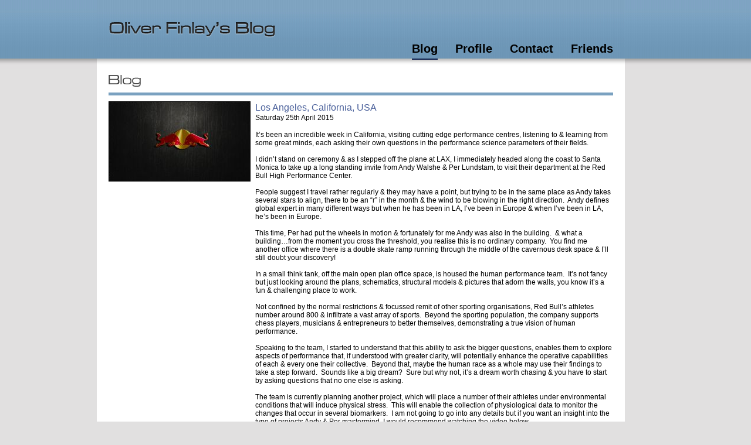

--- FILE ---
content_type: text/html
request_url: https://oliverfinlay.com/blog.asp?s=2&id=OJF-BC10268
body_size: 14240
content:
<!DOCTYPE html PUBLIC "-//W3C//DTD XHTML 1.0 Transitional//EN" "http://www.w3.org/TR/xhtml1/DTD/xhtml1-transitional.dtd">
<html xmlns="http://www.w3.org/1999/xhtml" xmlns:fb="https://www.facebook.com/2008/fbml">
<head>
<meta http-equiv="Content-Type" content="text/html; charset=iso-8859-1" />
<meta name="google-site-verification" content="uGyQYF6sLHrNpJ0u96PnBDPOPfjKUURl0QqOJ14Outk" />
<meta name="description" content="Oliver Finlay's Blog on Physiotherapy" />
<meta name="keywords" content="Sports physiotherapy,Sports performance,Rehabilitation,Strength and conditioning,Sports training" />

<!-- PAGE TITLE -->
<title>Oliver Finlay's Sports Physiotherapy Blog :: Blog</title>

<!-- CSS -->
<link rel="stylesheet" type="text/css" href="css/reset.css?10:10:14"/>
<link rel="stylesheet" type="text/css" href="css/screen.css?10:10:14"/>
<link rel="stylesheet" type="text/css" href="css/innova.css?10:10:14"/>
<link rel="stylesheet" type="text/css" href="css/home.css?10:10:14"/>

<link rel="stylesheet" type="text/css" href="css/blog.css"/>

<!-- FACEBOOK -->
<meta property="fb:admins" content="553900262,504568716"/>
<meta property="fb:app_id" content="220523261334414"/>

<!-- JAVASCRIPT -->
<script type="text/javascript" language="javascript" src="webplan/webplan-includes/prototype/prototype-1_7.js"></script>
<script type="text/javascript" language="javascript" src="webplan/webplan-includes/scriptaculous-1_9_0/scriptaculous.js"></script>
<script type="text/javascript" language="javascript" src="js/standard.js"></script>
<script type="text/javascript" src="flowplayer/example/flowplayer-3.1.1.min.js"></script>

<!--[if lt IE 7.]>
<link rel="stylesheet" type="text/css" href="css/ie6.css"/>
<script defer type="text/javascript" src="../js/pngfix.js"></script>
<![endif]-->

</head>

<body>

	<div id="Wrapper" class="clearfix">
	
		<div id="Header" class="clearfix">
			<div class="title"><img src="../png/header-title.png" alt="Oliver Finlay's Blog" title="Oliver Finlay's Blog" width="285" height="27"/></div>
			<div class="menu"><ul class="navlist">
	<li class="main"><a  class="active" href="blog.asp" target="_self">Blog</a></li>
	<li class="main"><a href="profile.asp" target="_self">Profile</a></li>
	<li class="main"><a href="contact-form.asp" target="_self">Contact</a></li>
	<li class="main"><a href="friends.asp" target="_self">Friends</a></li>
</ul>
</div>
		</div>
		
		<div id="Content" class="clearfix">
		
			<div class="blogContent clearfix">
		<img src="png/blog.png" alt="Blog" title="Blog" />
<div class="blogItemSingle clearfix">
<div class="blogItem clearfix">
	<div class="largeImage">
		<img src="asp-jpeg/shrink-blog-image.asp?img=/assets/redbull.png&amp;width=240" width="240" alt="" />
	</div>
	<div class="information">
		<div class="title">Los Angeles, California, USA</div>
		<div class="details">
			Saturday 25th April 2015
		</div>
		<div class="content"><p style="margin: 0px; line-height: normal; font-family: Helvetica; -webkit-text-stroke-color: rgb(0, 0, 0); -webkit-text-stroke-width: initial;">It’s been an incredible week in California, visiting cutting edge performance centres, listening to &amp; learning from some great minds, each asking their own questions in the performance science parameters of their fields.</p><p style="margin: 0px; line-height: normal; font-family: Helvetica; -webkit-text-stroke-color: rgb(0, 0, 0); -webkit-text-stroke-width: initial; min-height: 14px;"><br></p><p style="margin: 0px; line-height: normal; font-family: Helvetica; -webkit-text-stroke-color: rgb(0, 0, 0); -webkit-text-stroke-width: initial;">I didn’t stand on ceremony &amp; as I stepped off the plane at LAX, I immediately headed along the coast to Santa Monica to take up a long standing invite from Andy Walshe &amp; Per Lundstam, to visit their department at the Red Bull High Performance Center. </p><p style="margin: 0px; line-height: normal; font-family: Helvetica; -webkit-text-stroke-color: rgb(0, 0, 0); -webkit-text-stroke-width: initial; min-height: 14px;"><br></p><p style="margin: 0px; line-height: normal; font-family: Helvetica; -webkit-text-stroke-color: rgb(0, 0, 0); -webkit-text-stroke-width: initial;">People suggest I travel rather regularly &amp; they may have a point, but trying to be in the same place as Andy takes several stars to align, there to be an “r” in the month &amp; the wind to be blowing in the right direction. &nbsp;Andy defines global expert in many different ways but when he has been in LA, I’ve been in Europe &amp; when I’ve been in LA, he’s been in Europe.</p><p style="margin: 0px; line-height: normal; font-family: Helvetica; -webkit-text-stroke-color: rgb(0, 0, 0); -webkit-text-stroke-width: initial; min-height: 14px;"><br></p><p style="margin: 0px; line-height: normal; font-family: Helvetica; -webkit-text-stroke-color: rgb(0, 0, 0); -webkit-text-stroke-width: initial;">This time, Per had put the wheels in motion &amp; fortunately for me Andy was also in the building. &nbsp;&amp; what a building…from the moment you cross the threshold, you realise this is no ordinary company. &nbsp;You find me another office where there is a double skate ramp running through the middle of the cavernous desk space &amp; I’ll still doubt your discovery!</p><p style="margin: 0px; line-height: normal; font-family: Helvetica; -webkit-text-stroke-color: rgb(0, 0, 0); -webkit-text-stroke-width: initial; min-height: 14px;"><br></p><p style="margin: 0px; line-height: normal; font-family: Helvetica; -webkit-text-stroke-color: rgb(0, 0, 0); -webkit-text-stroke-width: initial;">In a small think tank, off the main open plan office space, is housed the human performance team. &nbsp;It’s not fancy but just looking around the plans, schematics, structural models &amp; pictures that adorn the walls, you know it’s a fun &amp; challenging place to work.</p><p style="margin: 0px; line-height: normal; font-family: Helvetica; -webkit-text-stroke-color: rgb(0, 0, 0); -webkit-text-stroke-width: initial; min-height: 14px;"><br></p><p style="margin: 0px; line-height: normal; font-family: Helvetica; -webkit-text-stroke-color: rgb(0, 0, 0); -webkit-text-stroke-width: initial;">Not confined by the normal restrictions &amp; focussed remit of other sporting organisations, Red Bull’s athletes number around 800 &amp; infiltrate a vast array of sports. &nbsp;Beyond the sporting population, the company supports chess players, musicians &amp; entrepreneurs to better themselves, demonstrating a true vision of human performance.</p><p style="margin: 0px; line-height: normal; font-family: Helvetica; -webkit-text-stroke-color: rgb(0, 0, 0); -webkit-text-stroke-width: initial; min-height: 14px;"><br></p><p style="margin: 0px; line-height: normal; font-family: Helvetica; -webkit-text-stroke-color: rgb(0, 0, 0); -webkit-text-stroke-width: initial;">Speaking to the team, I started to understand that this ability to ask the bigger questions, enables them to explore aspects of performance that, if understood with greater clarity, will potentially enhance the operative capabilities of each &amp; every one their collective. &nbsp;Beyond that, maybe the human race as a whole may use their findings to take a step forward. &nbsp;Sounds like a big dream? &nbsp;Sure but why not, it’s a dream worth chasing &amp; you have to start by asking questions that no one else is asking.</p><p style="margin: 0px; line-height: normal; font-family: Helvetica; -webkit-text-stroke-color: rgb(0, 0, 0); -webkit-text-stroke-width: initial; min-height: 14px;"><br></p><p style="margin: 0px; line-height: normal; font-family: Helvetica; -webkit-text-stroke-color: rgb(0, 0, 0); -webkit-text-stroke-width: initial;">The team is currently planning another project, which will place a number of their athletes under environmental conditions that will induce physical stress. &nbsp;This will enable the collection of physiological data to monitor the changes that occur in several biomarkers. &nbsp;I am not going to go into any details but if you want an insight into the type of projects Andy &amp; Per mastermind, I would recommend watching the video below.</p><p style="margin: 0px; line-height: normal; font-family: Helvetica; -webkit-text-stroke-color: rgb(0, 0, 0); -webkit-text-stroke-width: initial; min-height: 14px;"><br></p><p style="margin: 0px; line-height: normal; font-family: Helvetica; -webkit-text-stroke-color: rgb(0, 0, 0); -webkit-text-stroke-width: initial;">The video is a presentation Andy gave last year as part of UCLA’s “IDEAS” lecture series. The sound quality isn’t the best but if you persevere with it, you will understand why I concluded my day with the team inspired &amp; excited, having challenged my own perceptions of what we as scientists &amp; clinicians can do to develop the performance fields in which we each work.</p><p style="margin: 0px; line-height: normal; font-family: Helvetica; -webkit-text-stroke-color: rgb(0, 0, 0); -webkit-text-stroke-width: initial; min-height: 14px;"><br></p><p style="margin: 0px; line-height: normal; font-family: Helvetica; -webkit-text-stroke-color: rgb(0, 0, 0); -webkit-text-stroke-width: initial;">Walshe, A. Red Bull: High Performance &amp; Human Potential Development. UCLA, AUD: IDEAS Series</p><p style="margin: 0px; line-height: normal; font-family: Helvetica; -webkit-text-stroke-color: rgb(0, 0, 0); -webkit-text-stroke-width: initial;"><br></p><p style="margin: 0px; line-height: normal; font-family: Helvetica; -webkit-text-stroke-color: rgb(0, 0, 0); -webkit-text-stroke-width: initial;"><br></p><iframe width="560" height="315" src="https://www.youtube.com/embed/6mMjb6zKDS8" frameborder="0" allowfullscreen=""></iframe><p style="margin: 0px; line-height: normal; font-family: Helvetica; -webkit-text-stroke-color: rgb(0, 0, 0); -webkit-text-stroke-width: initial; min-height: 14px;"><br></p><p style="margin: 0px; line-height: normal; font-family: Helvetica; -webkit-text-stroke-color: rgb(0, 0, 0); -webkit-text-stroke-width: initial; min-height: 14px;"><br></p><p style="margin: 0px; line-height: normal; font-family: Helvetica; -webkit-text-stroke-color: rgb(0, 0, 0); -webkit-text-stroke-width: initial;">I hope you enjoyed that as much as I did. &nbsp;It goes some way to explaining why I admire Andy, Per, Tyler, Brandon &amp; Dan, the work they are doing &amp; their approach to exploring the limits of human performance.&nbsp;</p><p style="margin: 0px; line-height: normal; font-family: Helvetica; -webkit-text-stroke-color: rgb(0, 0, 0); -webkit-text-stroke-width: initial;"><br></p><p style="margin: 0px; line-height: normal; font-family: Helvetica; -webkit-text-stroke-color: rgb(0, 0, 0); -webkit-text-stroke-width: initial;">Thank you to Per for organising my visit &amp; all at Red Bull USA for making me so welcome.</p><p style="margin: 0px; line-height: normal; font-family: Helvetica; -webkit-text-stroke-color: rgb(0, 0, 0); -webkit-text-stroke-width: initial;"><br></p><p style="margin: 0px; line-height: normal; font-family: Helvetica; -webkit-text-stroke-color: rgb(0, 0, 0); -webkit-text-stroke-width: initial;"><br></p><p style="margin: 0px; line-height: normal; font-family: Helvetica; -webkit-text-stroke-color: rgb(0, 0, 0); -webkit-text-stroke-width: initial;"><br></p><p style="margin: 0px; line-height: normal; font-family: Helvetica; -webkit-text-stroke-color: rgb(0, 0, 0); -webkit-text-stroke-width: initial; min-height: 14px;"><br></p><p style="margin: 0px; line-height: normal; font-family: Helvetica; -webkit-text-stroke-color: rgb(0, 0, 0); -webkit-text-stroke-width: initial; min-height: 14px;"><br></p><p style="margin: 0px; line-height: normal; font-family: Helvetica; -webkit-text-stroke-color: rgb(0, 0, 0); -webkit-text-stroke-width: initial; min-height: 14px;"><br></p><p style="margin: 0px; line-height: normal; font-family: Helvetica; -webkit-text-stroke-color: rgb(0, 0, 0); -webkit-text-stroke-width: initial; min-height: 14px;"><br></p></div>
<div class="blogOlderNewerPosts clearfix">
		<div class="backToList"><a href="blog.asp">&lt;&lt; Back to list</a><br/><br/></div>
<div class="blogNewerPosts"><a href="/blog.asp?s=2&amp;id=OJF-BC10287"><< Newer Post</a></div><div class="blogOlderPosts"><a href="/blog.asp?s=2&amp;id=OJF-BC10267">Older Post >></a></div>		</div>
<div id="disqus_thread"></div>
<script type="text/javascript">
    /* * * CONFIGURATION VARIABLES: EDIT BEFORE PASTING INTO YOUR WEBPAGE * * */
    	var disqus_shortname = 'ojf'; // required: replace example with your forum shortname
		var disqus_url = 'http://www.oliverfinlay.com/blog.asp?s=2&id=OJF-BC10268';
    /* * * DON'T EDIT BELOW THIS LINE * * */
    (function() {
        var dsq = document.createElement('script'); dsq.type = 'text/javascript'; dsq.async = true;
        dsq.src = 'http://' + disqus_shortname + '.disqus.com/embed.js';
        (document.getElementsByTagName('head')[0] || document.getElementsByTagName('body')[0]).appendChild(dsq);
    })();
</script>
<noscript>Please enable JavaScript to view the <a href="http://disqus.com/?ref_noscript">comments powered by Disqus.</a></noscript>
<a href="http://disqus.com" class="dsq-brlink">blog comments powered by <span class="logo-disqus">Disqus</span></a>
	</div>
</div>
</div>

				</div> <!-- CLOSE BLOG CONTENT -->
		
		
		</div> <!-- CLOSE THE CONTENT DIV -->	
	
		<div id="Footer" class="clearfix">
			<div class="footerLeft">
				<p>&copy; 2026 Oliver Finlay | <a href="sitemap.asp">Site Map</a></p>		
			</div>
			<div class="footerRight clearfix">
				<div class="facebook">
					<a href="http://www.facebook.com/olli.finlay" target="_blank">
						<img src="png/footer/facebook.png" width="27" height="27" border="0" alt="Facebook" title="Facebook" />
					</a>
				</div>
				<div class="twitter">
					<a href="http://twitter.com/#!/OlliFinlay" target="_blank">
						<img src="png/footer/twitter.png" width="27" height="27" border="0" alt="Twitter" title="Twitter" />
					</a>
				</div>
				<div class="linkedin">
					<a href="http://www.linkedin.com/pub/oliver-finlay/1a/163/364" target="_blank">
						<img src="png/footer/linkedin.png" width="27" height="27" border="0" alt="Linked In" title="Linked In" />
					</a>
				</div>
			</div>
		</div>

	</div>

</body>
</html>

--- FILE ---
content_type: text/css
request_url: https://oliverfinlay.com/css/reset.css?10:10:14
body_size: 926
content:
/* CSS Document */

/* Each element is done individually because we don't want to totally restyle the likes of select, input and textarea */
html, body, div, span, applet, object, iframe,
h1, h2, h3, h4, h5, h6, p, blockquote, pre,
a, abbr, acronym, address, big, cite, code,
del, dfn, em, img, ins, kbd, q, s, samp,
small, strike, strong, sub, sup, tt, var,
b, u, i, center,
dl, dt, dd, ol, ul, li,
fieldset, form, label, legend,
table, caption, tbody, tfoot, thead, tr, th, td,
article, aside, canvas, details, embed, 
figure, figcaption, footer, header, hgroup, 
menu, nav, output, ruby, section, summary,
time, mark, audio, video {
	margin:0;padding:0;border:0;font-size:100%;font:inherit;
}

/* input,select,textarea */
input,select,textarea { margin:0;padding:0; }

/* HTML5 display-role reset for older browsers */
article, aside, details, figcaption, figure, 
footer, header, hgroup, menu, nav, section { display: block; }
body { line-height: 1; }
ol, ul { list-style: none; }
blockquote, q { quotes:none; }
blockquote:before, blockquote:after, q:before, q:after {content:'';content:none; }
table { border-collapse:collapse;border-spacing:0; }